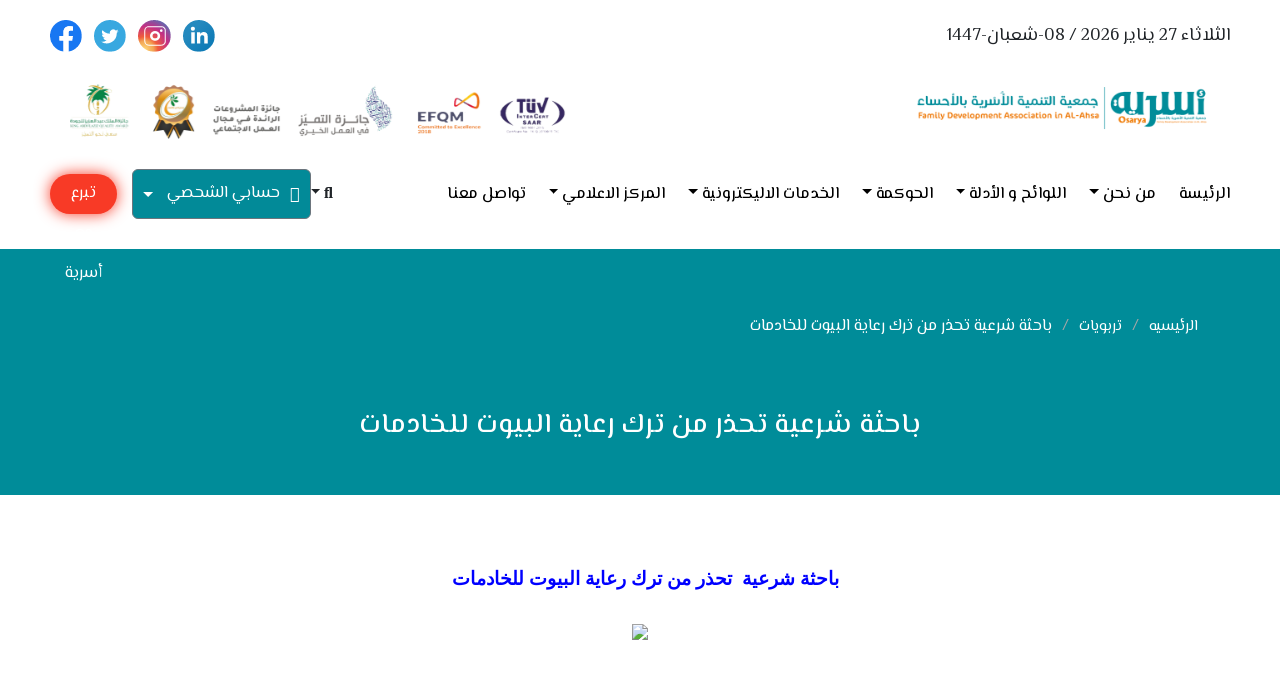

--- FILE ---
content_type: text/html; charset=UTF-8
request_url: https://www.osarya.com/%D8%A8%D8%A7%D8%AD%D8%AB%D8%A9-%D8%B4%D8%B1%D8%B9%D9%8A%D8%A9-%D8%AA%D8%AD%D8%B0%D8%B1-%D9%85%D9%86-%D8%AA%D8%B1%D9%83-%D8%B1%D8%B9%D8%A7%D9%8A%D8%A9-%D8%A7%D9%84%D8%A8%D9%8A%D9%88%D8%AA-%D9%84%D9%84/
body_size: 13537
content:


<!doctype html>
<html >
<head>
	<meta charset="UTF-8">
	<meta name="viewport" content="width=device-width, initial-scale=1">
	<link rel="profile" href="https://gmpg.org/xfn/11">
	 <link rel="shortcut icon" href="https://www.osarya.org.sa/wp-content/themes/osarya/assets/images/favicon.ico" type="image/x-icon">
  <link rel="stylesheet" href="https://www.osarya.org.sa/wp-content/themes/osarya/assets/css/bootstrap.rtl.min.css">
  <link rel="stylesheet" href="https://www.osarya.org.sa/wp-content/themes/osarya/assets/css/all.min.css">
  <link rel="stylesheet" href="https://www.osarya.org.sa/wp-content/themes/osarya/assets/css/animate.css">
  <link rel="stylesheet" href="https://www.osarya.org.sa/wp-content/themes/osarya/assets/css/nice-select.css">
  <link rel="stylesheet" href="https://cdnjs.cloudflare.com/ajax/libs/fancybox/3.5.7/jquery.fancybox.min.css">
  <link rel="stylesheet" href="https://www.osarya.org.sa/wp-content/themes/osarya/assets/css/slick.css">
  <link rel="stylesheet" href="https://www.osarya.org.sa/wp-content/themes/osarya/assets/css/slick-theme.css">
  <link rel="stylesheet" href="https://www.osarya.org.sa/wp-content/themes/osarya/assets/css/jquery.mCustomScrollbar.css">
  <!-- for menue in mobile -->
  <link rel="stylesheet" href="https://cdnjs.cloudflare.com/ajax/libs/jQuery.mmenu/9.3.0/mmenu.min.css"
    integrity="sha512-nNatP1G6CEh43irXY/GN4cDcLRX/R0jAYAV/ulFZcotSXcuIQE5Do4TuDOYNAD2SCIpmIbaYSllyjTysSCkpEw=="
    crossorigin="anonymous" referrerpolicy="no-referrer" />
  <link rel="stylesheet" href="https://www.osarya.org.sa/wp-content/themes/osarya/assets/css/style.css">
	 <link rel="stylesheet" href="https://www.osarya.org.sa/wp-content/themes/osarya/assets/css/custom-style.css">

	<link rel="stylesheet" href="https://www.osarya.org.sa/wp-content/themes/osarya/css/old-style.css">
	<link rel="stylesheet" href="https://www.osarya.org.sa/wp-content/themes/osarya/style.css">
  <link rel="stylesheet" href="https://www.osarya.org.sa/wp-content/themes/osarya/style-2.css">
 <style>
  .donate_osarya{background: #e32f1d; color: #fff; display: inline-block; height: 40px; line-height: 40px; padding: 0px 15px; margin-right: 15px; border-radius: 25px;}
  .donate_osarya:hover{color: #fff;}
 .donate_osarya { background-color: #e32f1d;  text-align: center; text-decoration: none; } @keyframes glowing { 0% { background-color: #e32f1d; box-shadow: 0 0 5px #e32f1d; } 50% { background-color: #f93a26; box-shadow: 0 0 15px #f93a26; } 100% { background-color: #fa4431; box-shadow: 0 0 5px #fa4431; } } .donate_osarya { animation: glowing 1300ms infinite; }
.show-file { background-color: #028a98; padding: 18px 14px; display: flex ; align-items: center; border-radius: 5px; border-right: 10px solid #f5862c; }


.show-file-new { background-color: #028a98; padding: 18px 14px; display: flex ; align-items: center; border-radius: 5px; border-right: 10px solid #f5862c; max-width: 200px; height: 70px; margin: 20px auto; color: #fff;justify-content: space-around; }
</style>
	<title>باحثة شرعية  تحذر من ترك رعاية البيوت للخادمات &#8211; جمعية التنمية الأسرية بالأحساء (أسرية)</title>
<meta name='robots' content='max-image-preview:large' />
	<style>img:is([sizes="auto" i], [sizes^="auto," i]) { contain-intrinsic-size: 3000px 1500px }</style>
	<link rel='dns-prefetch' href='//www.osarya.org.sa' />
<script type="text/javascript">
/* <![CDATA[ */
window._wpemojiSettings = {"baseUrl":"https:\/\/s.w.org\/images\/core\/emoji\/16.0.1\/72x72\/","ext":".png","svgUrl":"https:\/\/s.w.org\/images\/core\/emoji\/16.0.1\/svg\/","svgExt":".svg","source":{"concatemoji":"https:\/\/www.osarya.org.sa\/wp-includes\/js\/wp-emoji-release.min.js?ver=6.8.3"}};
/*! This file is auto-generated */
!function(s,n){var o,i,e;function c(e){try{var t={supportTests:e,timestamp:(new Date).valueOf()};sessionStorage.setItem(o,JSON.stringify(t))}catch(e){}}function p(e,t,n){e.clearRect(0,0,e.canvas.width,e.canvas.height),e.fillText(t,0,0);var t=new Uint32Array(e.getImageData(0,0,e.canvas.width,e.canvas.height).data),a=(e.clearRect(0,0,e.canvas.width,e.canvas.height),e.fillText(n,0,0),new Uint32Array(e.getImageData(0,0,e.canvas.width,e.canvas.height).data));return t.every(function(e,t){return e===a[t]})}function u(e,t){e.clearRect(0,0,e.canvas.width,e.canvas.height),e.fillText(t,0,0);for(var n=e.getImageData(16,16,1,1),a=0;a<n.data.length;a++)if(0!==n.data[a])return!1;return!0}function f(e,t,n,a){switch(t){case"flag":return n(e,"\ud83c\udff3\ufe0f\u200d\u26a7\ufe0f","\ud83c\udff3\ufe0f\u200b\u26a7\ufe0f")?!1:!n(e,"\ud83c\udde8\ud83c\uddf6","\ud83c\udde8\u200b\ud83c\uddf6")&&!n(e,"\ud83c\udff4\udb40\udc67\udb40\udc62\udb40\udc65\udb40\udc6e\udb40\udc67\udb40\udc7f","\ud83c\udff4\u200b\udb40\udc67\u200b\udb40\udc62\u200b\udb40\udc65\u200b\udb40\udc6e\u200b\udb40\udc67\u200b\udb40\udc7f");case"emoji":return!a(e,"\ud83e\udedf")}return!1}function g(e,t,n,a){var r="undefined"!=typeof WorkerGlobalScope&&self instanceof WorkerGlobalScope?new OffscreenCanvas(300,150):s.createElement("canvas"),o=r.getContext("2d",{willReadFrequently:!0}),i=(o.textBaseline="top",o.font="600 32px Arial",{});return e.forEach(function(e){i[e]=t(o,e,n,a)}),i}function t(e){var t=s.createElement("script");t.src=e,t.defer=!0,s.head.appendChild(t)}"undefined"!=typeof Promise&&(o="wpEmojiSettingsSupports",i=["flag","emoji"],n.supports={everything:!0,everythingExceptFlag:!0},e=new Promise(function(e){s.addEventListener("DOMContentLoaded",e,{once:!0})}),new Promise(function(t){var n=function(){try{var e=JSON.parse(sessionStorage.getItem(o));if("object"==typeof e&&"number"==typeof e.timestamp&&(new Date).valueOf()<e.timestamp+604800&&"object"==typeof e.supportTests)return e.supportTests}catch(e){}return null}();if(!n){if("undefined"!=typeof Worker&&"undefined"!=typeof OffscreenCanvas&&"undefined"!=typeof URL&&URL.createObjectURL&&"undefined"!=typeof Blob)try{var e="postMessage("+g.toString()+"("+[JSON.stringify(i),f.toString(),p.toString(),u.toString()].join(",")+"));",a=new Blob([e],{type:"text/javascript"}),r=new Worker(URL.createObjectURL(a),{name:"wpTestEmojiSupports"});return void(r.onmessage=function(e){c(n=e.data),r.terminate(),t(n)})}catch(e){}c(n=g(i,f,p,u))}t(n)}).then(function(e){for(var t in e)n.supports[t]=e[t],n.supports.everything=n.supports.everything&&n.supports[t],"flag"!==t&&(n.supports.everythingExceptFlag=n.supports.everythingExceptFlag&&n.supports[t]);n.supports.everythingExceptFlag=n.supports.everythingExceptFlag&&!n.supports.flag,n.DOMReady=!1,n.readyCallback=function(){n.DOMReady=!0}}).then(function(){return e}).then(function(){var e;n.supports.everything||(n.readyCallback(),(e=n.source||{}).concatemoji?t(e.concatemoji):e.wpemoji&&e.twemoji&&(t(e.twemoji),t(e.wpemoji)))}))}((window,document),window._wpemojiSettings);
/* ]]> */
</script>
<style id='wp-emoji-styles-inline-css' type='text/css'>

	img.wp-smiley, img.emoji {
		display: inline !important;
		border: none !important;
		box-shadow: none !important;
		height: 1em !important;
		width: 1em !important;
		margin: 0 0.07em !important;
		vertical-align: -0.1em !important;
		background: none !important;
		padding: 0 !important;
	}
</style>
<link rel='stylesheet' id='wp-block-library-rtl-css' href='https://www.osarya.org.sa/wp-includes/css/dist/block-library/style-rtl.min.css?ver=6.8.3' type='text/css' media='all' />
<style id='classic-theme-styles-inline-css' type='text/css'>
/*! This file is auto-generated */
.wp-block-button__link{color:#fff;background-color:#32373c;border-radius:9999px;box-shadow:none;text-decoration:none;padding:calc(.667em + 2px) calc(1.333em + 2px);font-size:1.125em}.wp-block-file__button{background:#32373c;color:#fff;text-decoration:none}
</style>
<link rel='stylesheet' id='gutenberg-pdfjs-css' href='https://www.osarya.org.sa/wp-content/plugins/pdfjs-viewer-shortcode/inc/../blocks/dist/style.css?ver=2.2.3' type='text/css' media='all' />
<style id='global-styles-inline-css' type='text/css'>
:root{--wp--preset--aspect-ratio--square: 1;--wp--preset--aspect-ratio--4-3: 4/3;--wp--preset--aspect-ratio--3-4: 3/4;--wp--preset--aspect-ratio--3-2: 3/2;--wp--preset--aspect-ratio--2-3: 2/3;--wp--preset--aspect-ratio--16-9: 16/9;--wp--preset--aspect-ratio--9-16: 9/16;--wp--preset--color--black: #000000;--wp--preset--color--cyan-bluish-gray: #abb8c3;--wp--preset--color--white: #ffffff;--wp--preset--color--pale-pink: #f78da7;--wp--preset--color--vivid-red: #cf2e2e;--wp--preset--color--luminous-vivid-orange: #ff6900;--wp--preset--color--luminous-vivid-amber: #fcb900;--wp--preset--color--light-green-cyan: #7bdcb5;--wp--preset--color--vivid-green-cyan: #00d084;--wp--preset--color--pale-cyan-blue: #8ed1fc;--wp--preset--color--vivid-cyan-blue: #0693e3;--wp--preset--color--vivid-purple: #9b51e0;--wp--preset--gradient--vivid-cyan-blue-to-vivid-purple: linear-gradient(135deg,rgba(6,147,227,1) 0%,rgb(155,81,224) 100%);--wp--preset--gradient--light-green-cyan-to-vivid-green-cyan: linear-gradient(135deg,rgb(122,220,180) 0%,rgb(0,208,130) 100%);--wp--preset--gradient--luminous-vivid-amber-to-luminous-vivid-orange: linear-gradient(135deg,rgba(252,185,0,1) 0%,rgba(255,105,0,1) 100%);--wp--preset--gradient--luminous-vivid-orange-to-vivid-red: linear-gradient(135deg,rgba(255,105,0,1) 0%,rgb(207,46,46) 100%);--wp--preset--gradient--very-light-gray-to-cyan-bluish-gray: linear-gradient(135deg,rgb(238,238,238) 0%,rgb(169,184,195) 100%);--wp--preset--gradient--cool-to-warm-spectrum: linear-gradient(135deg,rgb(74,234,220) 0%,rgb(151,120,209) 20%,rgb(207,42,186) 40%,rgb(238,44,130) 60%,rgb(251,105,98) 80%,rgb(254,248,76) 100%);--wp--preset--gradient--blush-light-purple: linear-gradient(135deg,rgb(255,206,236) 0%,rgb(152,150,240) 100%);--wp--preset--gradient--blush-bordeaux: linear-gradient(135deg,rgb(254,205,165) 0%,rgb(254,45,45) 50%,rgb(107,0,62) 100%);--wp--preset--gradient--luminous-dusk: linear-gradient(135deg,rgb(255,203,112) 0%,rgb(199,81,192) 50%,rgb(65,88,208) 100%);--wp--preset--gradient--pale-ocean: linear-gradient(135deg,rgb(255,245,203) 0%,rgb(182,227,212) 50%,rgb(51,167,181) 100%);--wp--preset--gradient--electric-grass: linear-gradient(135deg,rgb(202,248,128) 0%,rgb(113,206,126) 100%);--wp--preset--gradient--midnight: linear-gradient(135deg,rgb(2,3,129) 0%,rgb(40,116,252) 100%);--wp--preset--font-size--small: 13px;--wp--preset--font-size--medium: 20px;--wp--preset--font-size--large: 36px;--wp--preset--font-size--x-large: 42px;--wp--preset--spacing--20: 0.44rem;--wp--preset--spacing--30: 0.67rem;--wp--preset--spacing--40: 1rem;--wp--preset--spacing--50: 1.5rem;--wp--preset--spacing--60: 2.25rem;--wp--preset--spacing--70: 3.38rem;--wp--preset--spacing--80: 5.06rem;--wp--preset--shadow--natural: 6px 6px 9px rgba(0, 0, 0, 0.2);--wp--preset--shadow--deep: 12px 12px 50px rgba(0, 0, 0, 0.4);--wp--preset--shadow--sharp: 6px 6px 0px rgba(0, 0, 0, 0.2);--wp--preset--shadow--outlined: 6px 6px 0px -3px rgba(255, 255, 255, 1), 6px 6px rgba(0, 0, 0, 1);--wp--preset--shadow--crisp: 6px 6px 0px rgba(0, 0, 0, 1);}:where(.is-layout-flex){gap: 0.5em;}:where(.is-layout-grid){gap: 0.5em;}body .is-layout-flex{display: flex;}.is-layout-flex{flex-wrap: wrap;align-items: center;}.is-layout-flex > :is(*, div){margin: 0;}body .is-layout-grid{display: grid;}.is-layout-grid > :is(*, div){margin: 0;}:where(.wp-block-columns.is-layout-flex){gap: 2em;}:where(.wp-block-columns.is-layout-grid){gap: 2em;}:where(.wp-block-post-template.is-layout-flex){gap: 1.25em;}:where(.wp-block-post-template.is-layout-grid){gap: 1.25em;}.has-black-color{color: var(--wp--preset--color--black) !important;}.has-cyan-bluish-gray-color{color: var(--wp--preset--color--cyan-bluish-gray) !important;}.has-white-color{color: var(--wp--preset--color--white) !important;}.has-pale-pink-color{color: var(--wp--preset--color--pale-pink) !important;}.has-vivid-red-color{color: var(--wp--preset--color--vivid-red) !important;}.has-luminous-vivid-orange-color{color: var(--wp--preset--color--luminous-vivid-orange) !important;}.has-luminous-vivid-amber-color{color: var(--wp--preset--color--luminous-vivid-amber) !important;}.has-light-green-cyan-color{color: var(--wp--preset--color--light-green-cyan) !important;}.has-vivid-green-cyan-color{color: var(--wp--preset--color--vivid-green-cyan) !important;}.has-pale-cyan-blue-color{color: var(--wp--preset--color--pale-cyan-blue) !important;}.has-vivid-cyan-blue-color{color: var(--wp--preset--color--vivid-cyan-blue) !important;}.has-vivid-purple-color{color: var(--wp--preset--color--vivid-purple) !important;}.has-black-background-color{background-color: var(--wp--preset--color--black) !important;}.has-cyan-bluish-gray-background-color{background-color: var(--wp--preset--color--cyan-bluish-gray) !important;}.has-white-background-color{background-color: var(--wp--preset--color--white) !important;}.has-pale-pink-background-color{background-color: var(--wp--preset--color--pale-pink) !important;}.has-vivid-red-background-color{background-color: var(--wp--preset--color--vivid-red) !important;}.has-luminous-vivid-orange-background-color{background-color: var(--wp--preset--color--luminous-vivid-orange) !important;}.has-luminous-vivid-amber-background-color{background-color: var(--wp--preset--color--luminous-vivid-amber) !important;}.has-light-green-cyan-background-color{background-color: var(--wp--preset--color--light-green-cyan) !important;}.has-vivid-green-cyan-background-color{background-color: var(--wp--preset--color--vivid-green-cyan) !important;}.has-pale-cyan-blue-background-color{background-color: var(--wp--preset--color--pale-cyan-blue) !important;}.has-vivid-cyan-blue-background-color{background-color: var(--wp--preset--color--vivid-cyan-blue) !important;}.has-vivid-purple-background-color{background-color: var(--wp--preset--color--vivid-purple) !important;}.has-black-border-color{border-color: var(--wp--preset--color--black) !important;}.has-cyan-bluish-gray-border-color{border-color: var(--wp--preset--color--cyan-bluish-gray) !important;}.has-white-border-color{border-color: var(--wp--preset--color--white) !important;}.has-pale-pink-border-color{border-color: var(--wp--preset--color--pale-pink) !important;}.has-vivid-red-border-color{border-color: var(--wp--preset--color--vivid-red) !important;}.has-luminous-vivid-orange-border-color{border-color: var(--wp--preset--color--luminous-vivid-orange) !important;}.has-luminous-vivid-amber-border-color{border-color: var(--wp--preset--color--luminous-vivid-amber) !important;}.has-light-green-cyan-border-color{border-color: var(--wp--preset--color--light-green-cyan) !important;}.has-vivid-green-cyan-border-color{border-color: var(--wp--preset--color--vivid-green-cyan) !important;}.has-pale-cyan-blue-border-color{border-color: var(--wp--preset--color--pale-cyan-blue) !important;}.has-vivid-cyan-blue-border-color{border-color: var(--wp--preset--color--vivid-cyan-blue) !important;}.has-vivid-purple-border-color{border-color: var(--wp--preset--color--vivid-purple) !important;}.has-vivid-cyan-blue-to-vivid-purple-gradient-background{background: var(--wp--preset--gradient--vivid-cyan-blue-to-vivid-purple) !important;}.has-light-green-cyan-to-vivid-green-cyan-gradient-background{background: var(--wp--preset--gradient--light-green-cyan-to-vivid-green-cyan) !important;}.has-luminous-vivid-amber-to-luminous-vivid-orange-gradient-background{background: var(--wp--preset--gradient--luminous-vivid-amber-to-luminous-vivid-orange) !important;}.has-luminous-vivid-orange-to-vivid-red-gradient-background{background: var(--wp--preset--gradient--luminous-vivid-orange-to-vivid-red) !important;}.has-very-light-gray-to-cyan-bluish-gray-gradient-background{background: var(--wp--preset--gradient--very-light-gray-to-cyan-bluish-gray) !important;}.has-cool-to-warm-spectrum-gradient-background{background: var(--wp--preset--gradient--cool-to-warm-spectrum) !important;}.has-blush-light-purple-gradient-background{background: var(--wp--preset--gradient--blush-light-purple) !important;}.has-blush-bordeaux-gradient-background{background: var(--wp--preset--gradient--blush-bordeaux) !important;}.has-luminous-dusk-gradient-background{background: var(--wp--preset--gradient--luminous-dusk) !important;}.has-pale-ocean-gradient-background{background: var(--wp--preset--gradient--pale-ocean) !important;}.has-electric-grass-gradient-background{background: var(--wp--preset--gradient--electric-grass) !important;}.has-midnight-gradient-background{background: var(--wp--preset--gradient--midnight) !important;}.has-small-font-size{font-size: var(--wp--preset--font-size--small) !important;}.has-medium-font-size{font-size: var(--wp--preset--font-size--medium) !important;}.has-large-font-size{font-size: var(--wp--preset--font-size--large) !important;}.has-x-large-font-size{font-size: var(--wp--preset--font-size--x-large) !important;}
:where(.wp-block-post-template.is-layout-flex){gap: 1.25em;}:where(.wp-block-post-template.is-layout-grid){gap: 1.25em;}
:where(.wp-block-columns.is-layout-flex){gap: 2em;}:where(.wp-block-columns.is-layout-grid){gap: 2em;}
:root :where(.wp-block-pullquote){font-size: 1.5em;line-height: 1.6;}
</style>
<link rel='stylesheet' id='redux-extendify-styles-css' href='https://www.osarya.org.sa/wp-content/plugins/art4muslim_plugin/redux-framework/redux-core/assets/css/extendify-utilities.css?ver=4.4.14' type='text/css' media='all' />
<link rel='stylesheet' id='contact-form-7-css' href='https://www.osarya.org.sa/wp-content/plugins/contact-form-7/includes/css/styles.css?ver=6.1.3' type='text/css' media='all' />
<style id='contact-form-7-inline-css' type='text/css'>
.wpcf7 .wpcf7-recaptcha iframe {margin-bottom: 0;}.wpcf7 .wpcf7-recaptcha[data-align="center"] > div {margin: 0 auto;}.wpcf7 .wpcf7-recaptcha[data-align="right"] > div {margin: 0 0 0 auto;}
</style>
<link rel='stylesheet' id='contact-form-7-rtl-css' href='https://www.osarya.org.sa/wp-content/plugins/contact-form-7/includes/css/styles-rtl.css?ver=6.1.3' type='text/css' media='all' />
<link rel='stylesheet' id='wpa-css-css' href='https://www.osarya.org.sa/wp-content/plugins/honeypot/includes/css/wpa.css?ver=2.3.04' type='text/css' media='all' />
<link rel='stylesheet' id='osarya-style-css' href='https://www.osarya.org.sa/wp-content/themes/osarya/style.css?ver=6.8.3' type='text/css' media='all' />
<script type="text/javascript" src="https://www.osarya.org.sa/wp-includes/js/jquery/jquery.min.js?ver=3.7.1" id="jquery-core-js"></script>
<script type="text/javascript" src="https://www.osarya.org.sa/wp-includes/js/jquery/jquery-migrate.min.js?ver=3.4.1" id="jquery-migrate-js"></script>
<script type="text/javascript" id="subscription_script-js-extra">
/* <![CDATA[ */
var subscriptionAjax = {"ajaxurl":"https:\/\/www.osarya.org.sa\/wp-admin\/admin-ajax.php"};
/* ]]> */
</script>
<script type="text/javascript" src="https://www.osarya.org.sa/wp-content/themes/osarya/js/custom-ajax-new.js?ver=6.8.3" id="subscription_script-js"></script>
<link rel="https://api.w.org/" href="https://www.osarya.org.sa/wp-json/" /><link rel="alternate" title="JSON" type="application/json" href="https://www.osarya.org.sa/wp-json/wp/v2/posts/1992" /><link rel="EditURI" type="application/rsd+xml" title="RSD" href="https://www.osarya.org.sa/xmlrpc.php?rsd" />
<link rel="stylesheet" href="https://www.osarya.org.sa/wp-content/themes/osarya/rtl.css" type="text/css" media="screen" /><meta name="generator" content="WordPress 6.8.3" />
<link rel="canonical" href="https://www.osarya.org.sa/%d8%a8%d8%a7%d8%ad%d8%ab%d8%a9-%d8%b4%d8%b1%d8%b9%d9%8a%d8%a9-%d8%aa%d8%ad%d8%b0%d8%b1-%d9%85%d9%86-%d8%aa%d8%b1%d9%83-%d8%b1%d8%b9%d8%a7%d9%8a%d8%a9-%d8%a7%d9%84%d8%a8%d9%8a%d9%88%d8%aa-%d9%84%d9%84/" />
<link rel='shortlink' href='https://www.osarya.org.sa/?p=1992' />
<link rel="alternate" title="oEmbed (JSON)" type="application/json+oembed" href="https://www.osarya.org.sa/wp-json/oembed/1.0/embed?url=https%3A%2F%2Fwww.osarya.org.sa%2F%25d8%25a8%25d8%25a7%25d8%25ad%25d8%25ab%25d8%25a9-%25d8%25b4%25d8%25b1%25d8%25b9%25d9%258a%25d8%25a9-%25d8%25aa%25d8%25ad%25d8%25b0%25d8%25b1-%25d9%2585%25d9%2586-%25d8%25aa%25d8%25b1%25d9%2583-%25d8%25b1%25d8%25b9%25d8%25a7%25d9%258a%25d8%25a9-%25d8%25a7%25d9%2584%25d8%25a8%25d9%258a%25d9%2588%25d8%25aa-%25d9%2584%25d9%2584%2F" />
<link rel="alternate" title="oEmbed (XML)" type="text/xml+oembed" href="https://www.osarya.org.sa/wp-json/oembed/1.0/embed?url=https%3A%2F%2Fwww.osarya.org.sa%2F%25d8%25a8%25d8%25a7%25d8%25ad%25d8%25ab%25d8%25a9-%25d8%25b4%25d8%25b1%25d8%25b9%25d9%258a%25d8%25a9-%25d8%25aa%25d8%25ad%25d8%25b0%25d8%25b1-%25d9%2585%25d9%2586-%25d8%25aa%25d8%25b1%25d9%2583-%25d8%25b1%25d8%25b9%25d8%25a7%25d9%258a%25d8%25a9-%25d8%25a7%25d9%2584%25d8%25a8%25d9%258a%25d9%2588%25d8%25aa-%25d9%2584%25d9%2584%2F&#038;format=xml" />
<meta name="generator" content="Redux 4.4.14" /><link rel="pingback" href="https://www.osarya.org.sa/xmlrpc.php"><link rel="icon" href="https://www.osarya.org.sa/wp-content/uploads/2022/10/cropped-OSARYA-LOGO-32x32.jpg" sizes="32x32" />
<link rel="icon" href="https://www.osarya.org.sa/wp-content/uploads/2022/10/cropped-OSARYA-LOGO-192x192.jpg" sizes="192x192" />
<link rel="apple-touch-icon" href="https://www.osarya.org.sa/wp-content/uploads/2022/10/cropped-OSARYA-LOGO-180x180.jpg" />
<meta name="msapplication-TileImage" content="https://www.osarya.org.sa/wp-content/uploads/2022/10/cropped-OSARYA-LOGO-270x270.jpg" />
</head>
<body>
	<div class="splashscreen">
    <div class="loading">
      <div></div>
      <div></div>
      <div></div>
    </div>
  </div>

  <!-- mobile menu -->
  <nav id="menu">
		<ul id="menu-%d8%a7%d9%84%d8%a7%d8%b3%d8%a7%d8%b3%d9%8a%d9%87" class=""><li id="menu-item-55" class="menu-item menu-item-type-post_type menu-item-object-page menu-item-home menu-item-55"><a href="https://www.osarya.org.sa/">الرئيسة</a></li>
<li id="menu-item-5624" class="menu-item menu-item-type-post_type menu-item-object-post menu-item-has-children menu-item-5624"><a href="https://www.osarya.org.sa/%d9%82%d8%b5%d8%aa%d9%86%d8%a7/">من نحن</a>
<ul class="sub-menu">
	<li id="menu-item-5627" class="menu-item menu-item-type-post_type menu-item-object-post menu-item-5627"><a href="https://www.osarya.org.sa/%d9%82%d8%b5%d8%aa%d9%86%d8%a7/">قصتنا</a></li>
	<li id="menu-item-11576" class="menu-item menu-item-type-post_type menu-item-object-page menu-item-11576"><a href="https://www.osarya.org.sa/%d8%a7%d9%84%d8%a5%d8%b7%d8%a7%d8%b1-%d8%a7%d9%84%d8%a7%d8%b3%d8%aa%d8%b1%d8%a7%d8%aa%d9%8a%d8%ac%d9%8a/">الإطار الاستراتيجي</a></li>
	<li id="menu-item-12531" class="menu-item menu-item-type-post_type menu-item-object-page menu-item-12531"><a href="https://www.osarya.org.sa/%d8%a7%d9%84%d8%ae%d8%b7%d8%a9-%d8%a7%d9%84%d8%aa%d8%b4%d8%ba%d9%8a%d9%84%d9%8a%d8%a9-2025/">الخطة التشغيلية 2025</a></li>
	<li id="menu-item-8042" class="menu-item menu-item-type-custom menu-item-object-custom menu-item-8042"><a href="##">مجلس الإدارة</a></li>
	<li id="menu-item-8037" class="menu-item menu-item-type-custom menu-item-object-custom menu-item-8037"><a href="##">الجمعية العمومية</a></li>
	<li id="menu-item-11575" class="menu-item menu-item-type-post_type menu-item-object-page menu-item-11575"><a href="https://www.osarya.org.sa/%d9%81%d8%b1%d9%8a%d9%82-%d8%b9%d9%85%d9%84-%d8%a3%d8%b3%d8%b1%d9%8a%d8%a9/">فريق عمل أسرية</a></li>
	<li id="menu-item-8021" class="menu-item menu-item-type-post_type menu-item-object-page menu-item-8021"><a href="https://www.osarya.org.sa/%d8%a7%d9%84%d9%85%d8%b1%d8%a7%d9%83%d8%b2-%d9%88%d8%a7%d9%84%d9%81%d8%b1%d9%88%d8%b9/">المراكز والفروع</a></li>
	<li id="menu-item-12088" class="menu-item menu-item-type-post_type menu-item-object-page menu-item-12088"><a href="https://www.osarya.org.sa/%d8%a7%d9%84%d9%82%d8%a7%d8%b1%d8%a7%d8%aa-%d9%88%d8%a7%d9%84%d8%a3%d9%88%d9%82%d8%a7%d9%81/">العقارات والأوقاف</a></li>
</ul>
</li>
<li id="menu-item-11673" class="menu-item menu-item-type-post_type menu-item-object-page menu-item-has-children menu-item-11673"><a href="https://www.osarya.org.sa/%d8%a7%d9%84%d9%84%d9%88%d8%a7%d8%a6%d8%ad-%d9%88-%d8%a7%d9%84%d8%a3%d8%af%d9%84%d8%a9/">اللوائح و الأدلة</a>
<ul class="sub-menu">
	<li id="menu-item-11674" class="menu-item menu-item-type-post_type menu-item-object-page menu-item-11674"><a href="https://www.osarya.org.sa/%d8%a7%d9%84%d9%84%d9%88%d8%a7%d8%a6%d8%ad-%d9%88-%d8%a7%d9%84%d8%a3%d8%af%d9%84%d8%a9/">الأدلة والسياسات</a></li>
	<li id="menu-item-11687" class="menu-item menu-item-type-post_type menu-item-object-page menu-item-11687"><a href="https://www.osarya.org.sa/%d8%a7%d9%84%d8%b3%d9%8a%d8%a7%d8%b3%d8%a7%d8%aa-%d9%88%d8%a7%d9%84%d8%a5%d8%ac%d8%b1%d8%a7%d8%a1%d8%a7%d8%aa/">أدلة الحوكمة</a></li>
</ul>
</li>
<li id="menu-item-11669" class="menu-item menu-item-type-post_type menu-item-object-page menu-item-has-children menu-item-11669"><a href="https://www.osarya.org.sa/%d8%aa%d9%82%d8%b1%d9%8a%d8%b1-%d8%a7%d9%84%d8%ad%d9%88%d9%83%d9%85%d8%a9/">الحوكمة</a>
<ul class="sub-menu">
	<li id="menu-item-11670" class="menu-item menu-item-type-post_type menu-item-object-page menu-item-11670"><a href="https://www.osarya.org.sa/%d8%aa%d9%82%d8%b1%d9%8a%d8%b1-%d8%a7%d9%84%d8%ad%d9%88%d9%83%d9%85%d8%a9/">تقرير الحوكمة</a></li>
	<li id="menu-item-11605" class="menu-item menu-item-type-post_type menu-item-object-page menu-item-11605"><a href="https://www.osarya.org.sa/%d8%a7%d9%84%d8%aa%d9%82%d8%a7%d8%b1%d9%8a%d8%b1-%d8%a7%d9%84%d9%85%d8%a7%d9%84%d9%8a%d8%a9-%d8%a7%d9%84%d8%ae%d8%aa%d8%a7%d9%85%d9%8a%d8%a9/">التقارير المالية الختامية</a></li>
	<li id="menu-item-11969" class="menu-item menu-item-type-post_type menu-item-object-page menu-item-11969"><a href="https://www.osarya.org.sa/%d8%a7%d9%82%d8%b1%d8%a7%d8%b1-%d8%a7%d9%84%d8%a7%d9%81%d8%b5%d8%a7%d8%ad/">اقرار الافصاح التجاري</a></li>
	<li id="menu-item-12099" class="menu-item menu-item-type-post_type menu-item-object-page menu-item-12099"><a href="https://www.osarya.org.sa/%d8%a7%d9%82%d8%b1%d8%a7%d8%b1-%d8%b9%d8%af%d9%85-%d8%b9%d9%85%d9%84-%d8%a3%d9%8a-%d8%b9%d8%b6%d9%88-2/">اقرار عدم عمل أي عضو</a></li>
</ul>
</li>
<li id="menu-item-8054" class="menu-item menu-item-type-custom menu-item-object-custom menu-item-has-children menu-item-8054"><a href="##">الخدمات الاليكترونية</a>
<ul class="sub-menu">
	<li id="menu-item-10217" class="menu-item menu-item-type-custom menu-item-object-custom menu-item-10217"><a href="https://store.osarya.org.sa">المتجر الإليكتروني</a></li>
	<li id="menu-item-12483" class="menu-item menu-item-type-custom menu-item-object-custom menu-item-12483"><a href="https://istisharat.osarya.org.sa/account/login">نظام الهاتف الأستشاري</a></li>
	<li id="menu-item-8055" class="menu-item menu-item-type-custom menu-item-object-custom menu-item-8055"><a href="http://www.almostshar.com">منصة المستشار الاليكتروني</a></li>
	<li id="menu-item-8570" class="menu-item menu-item-type-post_type menu-item-object-page menu-item-8570"><a href="https://www.osarya.org.sa/%d8%b7%d9%84%d8%a8-%d8%a5%d8%b3%d8%aa%d8%b4%d8%a7%d8%b1%d8%a9/">طلب استشارة عن بُعد</a></li>
	<li id="menu-item-8057" class="menu-item menu-item-type-custom menu-item-object-custom menu-item-8057"><a href="https://outlook.office.com/mail/inbox">البريد الاليكتروني</a></li>
	<li id="menu-item-8058" class="menu-item menu-item-type-custom menu-item-object-custom menu-item-8058"><a href="https://rassed.osarya.org.sa/Account/Login?ReturnUrl=%2FRoles%2FDefault">نظام راصد</a></li>
	<li id="menu-item-8059" class="menu-item menu-item-type-custom menu-item-object-custom menu-item-8059"><a href="https://ingaz.osarya.org.sa/Account/Login?ReturnUrl=%2FCore">نظام إنجاز</a></li>
	<li id="menu-item-10163" class="menu-item menu-item-type-post_type menu-item-object-page menu-item-10163"><a href="https://www.osarya.org.sa/%d8%a7%d9%84%d9%85%d9%82%d8%a8%d9%84%d9%8a%d9%86-%d8%b9%d9%84%d9%89-%d8%a7%d9%84%d8%b2%d9%88%d8%a7%d8%ac/">برنامج المقبلين على الزواج</a></li>
	<li id="menu-item-11455" class="menu-item menu-item-type-post_type menu-item-object-page menu-item-11455"><a href="https://www.osarya.org.sa/%d8%b7%d9%84%d8%a8-%d8%ad%d8%ac%d8%b2-%d8%ac%d9%84%d8%b3%d8%a9-%d8%b5%d9%84%d8%ad/">طلب حجز جلسة صلح</a></li>
	<li id="menu-item-11456" class="menu-item menu-item-type-post_type menu-item-object-page menu-item-11456"><a href="https://www.osarya.org.sa/%d9%82%d9%8a%d9%85-%d8%ae%d8%af%d9%85%d8%a7%d8%aa%d9%86%d8%a7/">قياس رضا المستفيد</a></li>
	<li id="menu-item-12085" class="menu-item menu-item-type-post_type menu-item-object-page menu-item-12085"><a href="https://www.osarya.org.sa/%d8%a7%d9%84%d8%aa%d8%ba%d8%b0%d9%8a%d8%a9-%d8%a7%d9%84%d8%b1%d8%a7%d8%ac%d8%b9%d8%a9/">التغذية الراجعة</a></li>
</ul>
</li>
<li id="menu-item-11681" class="menu-item menu-item-type-taxonomy menu-item-object-category menu-item-has-children menu-item-11681"><a href="https://www.osarya.org.sa/category/%d8%a3%d8%b1%d8%b4%d9%8a%d9%81-%d8%a7%d9%84%d8%a3%d8%ae%d8%a8%d8%a7%d8%b1/%d8%a7%d8%ae%d8%a8%d8%a7%d8%b1-%d8%b9%d8%a7%d9%85%d8%a9/">المركز الاعلامي</a>
<ul class="sub-menu">
	<li id="menu-item-11442" class="menu-item menu-item-type-taxonomy menu-item-object-category menu-item-11442"><a href="https://www.osarya.org.sa/category/%d8%a3%d8%b1%d8%b4%d9%8a%d9%81-%d8%a7%d9%84%d8%a3%d8%ae%d8%a8%d8%a7%d8%b1/">الأخبار</a></li>
	<li id="menu-item-11443" class="menu-item menu-item-type-taxonomy menu-item-object-category menu-item-11443"><a href="https://www.osarya.org.sa/category/%d8%a5%d9%86%d8%ac%d8%a7%d8%b2%d8%a7%d8%aa%d9%86%d8%a7/">التقرير السنوي</a></li>
	<li id="menu-item-11444" class="menu-item menu-item-type-taxonomy menu-item-object-category menu-item-11444"><a href="https://www.osarya.org.sa/category/%d8%a5%d8%b5%d8%af%d8%a7%d8%b1%d8%a7%d8%aa%d9%86%d8%a7/">المطبوعات</a></li>
	<li id="menu-item-11445" class="menu-item menu-item-type-taxonomy menu-item-object-category menu-item-11445"><a href="https://www.osarya.org.sa/category/%d8%a7%d9%84%d9%85%d9%83%d8%aa%d8%a8%d8%a9-%d8%a7%d9%84%d9%85%d8%b1%d8%a6%d9%8a%d8%a9-%d9%88%d8%a7%d9%84%d9%85%d8%b3%d9%85%d9%88%d8%b9%d8%a9/">مكتبة أسرية المصورة</a></li>
	<li id="menu-item-11878" class="menu-item menu-item-type-post_type_archive menu-item-object-videos menu-item-11878"><a href="https://www.osarya.org.sa/videos/">مكتبة الفيديو</a></li>
</ul>
</li>
<li id="menu-item-11448" class="menu-item menu-item-type-post_type menu-item-object-page menu-item-11448"><a href="https://www.osarya.org.sa/%d8%aa%d9%88%d8%a7%d8%b5%d9%84-%d9%85%d8%b9%d9%86%d8%a7/">تواصل معنا</a></li>
</ul>   
  </nav>

  <div class="top_header">
    <div class="container-fluid pd-50">
      <div class="row align-items-center">
        <div class="col-sm-12 col-md-6 col-lg-6">
          <div class="site_date">
            <span>
							الثلاثاء 27 يناير 2026 / 08-شعبان-1447						</span>
          </div>
        </div>
        <div class="col-sm-12 col-md-6 col-lg-6">
          <div class="social">
            <ul class="list-unstyled d-flex align-items-center justify-content-end">
              <li><a href="#"><img src="https://www.osarya.org.sa/wp-content/themes/osarya/assets/images/linkedi.svg" alt=""></a></li>
              <li><a href="#"><img src="https://www.osarya.org.sa/wp-content/themes/osarya/assets/images/insta.svg" alt=""></a></li>
              <li><a href="https://twitter.com/Osaryah"><img src="https://www.osarya.org.sa/wp-content/themes/osarya/assets/images/twitter.svg" alt=""></a></li>
              <li><a href="#"><img src="https://www.osarya.org.sa/wp-content/themes/osarya/assets/images/facebook.svg" alt=""></a></li>
            </ul>
          </div>
        </div>
      </div>
    </div>
  </div>

  <div class="middle_logo">
    <div class="container-fluid pd-50">
      <img src="https://www.osarya.org.sa/wp-content/themes/osarya/assets/images/middlelogo.svg" class="w-100" alt="">
    </div>
  </div>

  <div id="navbarNav" class="custom_navbar">
    <div class="container-fluid pd-50">
      <div class="row align-items-center">
        <div class="col-sm-12 col-md-9 col-lg-9">
					<ul id="menu-%d8%a7%d9%84%d8%a7%d8%b3%d8%a7%d8%b3%d9%8a%d9%87-1" class="lista list-unstyled d-flex align-items-center"><li  class="menu-item menu-item-type-post_type menu-item-object-page menu-item-home menu-item-55 nav-item"><a title="الرئيسة" href="https://www.osarya.org.sa/" class="nav-link">الرئيسة</a></li>
<li  class="menu-item menu-item-type-post_type menu-item-object-post menu-item-has-children dropdown menu-item-5624 nav-item"><a title="من نحن" href="#" data-toggle="dropdown" aria-haspopup="true" aria-expanded="false" class="dropdown-toggle nav-link" id="menu-item-dropdown-5624">من نحن</a>
<ul class="dropdown-menu" aria-labelledby="menu-item-dropdown-5624" role="menu">
	<li  class="menu-item menu-item-type-post_type menu-item-object-post menu-item-5627 nav-item"><a title="قصتنا" href="https://www.osarya.org.sa/%d9%82%d8%b5%d8%aa%d9%86%d8%a7/" class="dropdown-item">قصتنا</a></li>
	<li  class="menu-item menu-item-type-post_type menu-item-object-page menu-item-11576 nav-item"><a title="الإطار الاستراتيجي" href="https://www.osarya.org.sa/%d8%a7%d9%84%d8%a5%d8%b7%d8%a7%d8%b1-%d8%a7%d9%84%d8%a7%d8%b3%d8%aa%d8%b1%d8%a7%d8%aa%d9%8a%d8%ac%d9%8a/" class="dropdown-item">الإطار الاستراتيجي</a></li>
	<li  class="menu-item menu-item-type-post_type menu-item-object-page menu-item-12531 nav-item"><a title="الخطة التشغيلية 2025" href="https://www.osarya.org.sa/%d8%a7%d9%84%d8%ae%d8%b7%d8%a9-%d8%a7%d9%84%d8%aa%d8%b4%d8%ba%d9%8a%d9%84%d9%8a%d8%a9-2025/" class="dropdown-item">الخطة التشغيلية 2025</a></li>
	<li  class="menu-item menu-item-type-custom menu-item-object-custom menu-item-has-children dropdown menu-item-8042 nav-item"><a title="مجلس الإدارة" href="##" class="dropdown-item">مجلس الإدارة</a>
	<ul class="dropdown-menu" aria-labelledby="menu-item-dropdown-5624" role="menu">
		<li  id="menu-item-11565" class="menu-item menu-item-type-post_type menu-item-object-page menu-item-11565 nav-item"><a title="أعضاء المجلس" href="https://www.osarya.org.sa/%d9%85%d8%ac%d9%84%d8%b3-%d8%a5%d8%af%d8%a7%d8%b1%d8%a9-%d8%a7%d9%84%d8%ac%d9%85%d8%b9%d9%8a%d8%a9/" class="dropdown-item">أعضاء المجلس</a></li>
		<li  id="menu-item-8044" class="menu-item menu-item-type-post_type menu-item-object-page menu-item-8044 nav-item"><a title="اجتماعات المجلس" href="https://www.osarya.org.sa/%d8%a7%d8%ac%d8%aa%d9%85%d8%a7%d8%b9%d8%a7%d8%aa-%d8%a7%d9%84%d9%85%d8%ac%d9%84%d8%b3/" class="dropdown-item">اجتماعات المجلس</a></li>
		<li  id="menu-item-12079" class="menu-item menu-item-type-post_type menu-item-object-page menu-item-12079 nav-item"><a title="اللجان" href="https://www.osarya.org.sa/%d8%a7%d9%84%d9%84%d8%ac%d8%a7%d9%86/" class="dropdown-item">اللجان</a></li>
	</ul>
</li>
	<li  class="menu-item menu-item-type-custom menu-item-object-custom menu-item-has-children dropdown menu-item-8037 nav-item"><a title="الجمعية العمومية" href="##" class="dropdown-item">الجمعية العمومية</a>
	<ul class="dropdown-menu" aria-labelledby="menu-item-dropdown-5624" role="menu">
		<li  id="menu-item-8038" class="menu-item menu-item-type-post_type menu-item-object-page menu-item-8038 nav-item"><a title="أعضاء الجمعية العمومية" href="https://www.osarya.org.sa/%d8%a3%d8%b9%d8%b6%d8%a7%d8%a1-%d8%a7%d9%84%d8%ac%d9%85%d8%b9%d9%8a%d8%a9-%d8%a7%d9%84%d8%b9%d9%85%d9%88%d9%85%d9%8a%d8%a9/" class="dropdown-item">أعضاء الجمعية العمومية</a></li>
		<li  id="menu-item-11496" class="menu-item menu-item-type-post_type menu-item-object-page menu-item-11496 nav-item"><a title="طلب الانتساب" href="https://www.osarya.org.sa/%d8%b7%d9%84%d8%a8-%d8%a7%d9%84%d8%a7%d9%86%d8%aa%d8%b3%d8%a7%d8%a8/" class="dropdown-item">طلب الانتساب</a></li>
		<li  id="menu-item-8040" class="menu-item menu-item-type-post_type menu-item-object-page menu-item-8040 nav-item"><a title="محاضر الاجتماع" href="https://www.osarya.org.sa/%d9%85%d8%ad%d8%a7%d8%b6%d8%b1-%d8%a7%d9%84%d8%a7%d8%ac%d8%aa%d9%85%d8%a7%d8%b9/" class="dropdown-item">محاضر الاجتماع</a></li>
	</ul>
</li>
	<li  class="menu-item menu-item-type-post_type menu-item-object-page menu-item-11575 nav-item"><a title="فريق عمل أسرية" href="https://www.osarya.org.sa/%d9%81%d8%b1%d9%8a%d9%82-%d8%b9%d9%85%d9%84-%d8%a3%d8%b3%d8%b1%d9%8a%d8%a9/" class="dropdown-item">فريق عمل أسرية</a></li>
	<li  class="menu-item menu-item-type-post_type menu-item-object-page menu-item-8021 nav-item"><a title="المراكز والفروع" href="https://www.osarya.org.sa/%d8%a7%d9%84%d9%85%d8%b1%d8%a7%d9%83%d8%b2-%d9%88%d8%a7%d9%84%d9%81%d8%b1%d9%88%d8%b9/" class="dropdown-item">المراكز والفروع</a></li>
	<li  class="menu-item menu-item-type-post_type menu-item-object-page menu-item-12088 nav-item"><a title="العقارات والأوقاف" href="https://www.osarya.org.sa/%d8%a7%d9%84%d9%82%d8%a7%d8%b1%d8%a7%d8%aa-%d9%88%d8%a7%d9%84%d8%a3%d9%88%d9%82%d8%a7%d9%81/" class="dropdown-item">العقارات والأوقاف</a></li>
</ul>
</li>
<li  class="menu-item menu-item-type-post_type menu-item-object-page menu-item-has-children dropdown menu-item-11673 nav-item"><a title="اللوائح و الأدلة" href="#" data-toggle="dropdown" aria-haspopup="true" aria-expanded="false" class="dropdown-toggle nav-link" id="menu-item-dropdown-11673">اللوائح و الأدلة</a>
<ul class="dropdown-menu" aria-labelledby="menu-item-dropdown-11673" role="menu">
	<li  class="menu-item menu-item-type-post_type menu-item-object-page menu-item-11674 nav-item"><a title="الأدلة والسياسات" href="https://www.osarya.org.sa/%d8%a7%d9%84%d9%84%d9%88%d8%a7%d8%a6%d8%ad-%d9%88-%d8%a7%d9%84%d8%a3%d8%af%d9%84%d8%a9/" class="dropdown-item">الأدلة والسياسات</a></li>
	<li  class="menu-item menu-item-type-post_type menu-item-object-page menu-item-11687 nav-item"><a title="أدلة الحوكمة" href="https://www.osarya.org.sa/%d8%a7%d9%84%d8%b3%d9%8a%d8%a7%d8%b3%d8%a7%d8%aa-%d9%88%d8%a7%d9%84%d8%a5%d8%ac%d8%b1%d8%a7%d8%a1%d8%a7%d8%aa/" class="dropdown-item">أدلة الحوكمة</a></li>
</ul>
</li>
<li  class="menu-item menu-item-type-post_type menu-item-object-page menu-item-has-children dropdown menu-item-11669 nav-item"><a title="الحوكمة" href="#" data-toggle="dropdown" aria-haspopup="true" aria-expanded="false" class="dropdown-toggle nav-link" id="menu-item-dropdown-11669">الحوكمة</a>
<ul class="dropdown-menu" aria-labelledby="menu-item-dropdown-11669" role="menu">
	<li  class="menu-item menu-item-type-post_type menu-item-object-page menu-item-11670 nav-item"><a title="تقرير الحوكمة" href="https://www.osarya.org.sa/%d8%aa%d9%82%d8%b1%d9%8a%d8%b1-%d8%a7%d9%84%d8%ad%d9%88%d9%83%d9%85%d8%a9/" class="dropdown-item">تقرير الحوكمة</a></li>
	<li  class="menu-item menu-item-type-post_type menu-item-object-page menu-item-11605 nav-item"><a title="التقارير المالية الختامية" href="https://www.osarya.org.sa/%d8%a7%d9%84%d8%aa%d9%82%d8%a7%d8%b1%d9%8a%d8%b1-%d8%a7%d9%84%d9%85%d8%a7%d9%84%d9%8a%d8%a9-%d8%a7%d9%84%d8%ae%d8%aa%d8%a7%d9%85%d9%8a%d8%a9/" class="dropdown-item">التقارير المالية الختامية</a></li>
	<li  class="menu-item menu-item-type-post_type menu-item-object-page menu-item-11969 nav-item"><a title="اقرار الافصاح التجاري" href="https://www.osarya.org.sa/%d8%a7%d9%82%d8%b1%d8%a7%d8%b1-%d8%a7%d9%84%d8%a7%d9%81%d8%b5%d8%a7%d8%ad/" class="dropdown-item">اقرار الافصاح التجاري</a></li>
	<li  class="menu-item menu-item-type-post_type menu-item-object-page menu-item-12099 nav-item"><a title="اقرار عدم عمل أي عضو" href="https://www.osarya.org.sa/%d8%a7%d9%82%d8%b1%d8%a7%d8%b1-%d8%b9%d8%af%d9%85-%d8%b9%d9%85%d9%84-%d8%a3%d9%8a-%d8%b9%d8%b6%d9%88-2/" class="dropdown-item">اقرار عدم عمل أي عضو</a></li>
</ul>
</li>
<li  class="menu-item menu-item-type-custom menu-item-object-custom menu-item-has-children dropdown menu-item-8054 nav-item"><a title="الخدمات الاليكترونية" href="#" data-toggle="dropdown" aria-haspopup="true" aria-expanded="false" class="dropdown-toggle nav-link" id="menu-item-dropdown-8054">الخدمات الاليكترونية</a>
<ul class="dropdown-menu" aria-labelledby="menu-item-dropdown-8054" role="menu">
	<li  class="menu-item menu-item-type-custom menu-item-object-custom menu-item-10217 nav-item"><a title="المتجر الإليكتروني" href="https://store.osarya.org.sa" class="dropdown-item">المتجر الإليكتروني</a></li>
	<li  class="menu-item menu-item-type-custom menu-item-object-custom menu-item-12483 nav-item"><a title="نظام الهاتف الأستشاري" href="https://istisharat.osarya.org.sa/account/login" class="dropdown-item">نظام الهاتف الأستشاري</a></li>
	<li  class="menu-item menu-item-type-custom menu-item-object-custom menu-item-8055 nav-item"><a title="منصة المستشار الاليكتروني" href="http://www.almostshar.com" class="dropdown-item">منصة المستشار الاليكتروني</a></li>
	<li  class="menu-item menu-item-type-post_type menu-item-object-page menu-item-8570 nav-item"><a title="طلب استشارة عن بُعد" href="https://www.osarya.org.sa/%d8%b7%d9%84%d8%a8-%d8%a5%d8%b3%d8%aa%d8%b4%d8%a7%d8%b1%d8%a9/" class="dropdown-item">طلب استشارة عن بُعد</a></li>
	<li  class="menu-item menu-item-type-custom menu-item-object-custom menu-item-8057 nav-item"><a title="البريد الاليكتروني" href="https://outlook.office.com/mail/inbox" class="dropdown-item">البريد الاليكتروني</a></li>
	<li  class="menu-item menu-item-type-custom menu-item-object-custom menu-item-8058 nav-item"><a title="نظام راصد" href="https://rassed.osarya.org.sa/Account/Login?ReturnUrl=%2FRoles%2FDefault" class="dropdown-item">نظام راصد</a></li>
	<li  class="menu-item menu-item-type-custom menu-item-object-custom menu-item-8059 nav-item"><a title="نظام إنجاز" href="https://ingaz.osarya.org.sa/Account/Login?ReturnUrl=%2FCore" class="dropdown-item">نظام إنجاز</a></li>
	<li  class="menu-item menu-item-type-post_type menu-item-object-page menu-item-10163 nav-item"><a title="برنامج المقبلين على الزواج" href="https://www.osarya.org.sa/%d8%a7%d9%84%d9%85%d9%82%d8%a8%d9%84%d9%8a%d9%86-%d8%b9%d9%84%d9%89-%d8%a7%d9%84%d8%b2%d9%88%d8%a7%d8%ac/" class="dropdown-item">برنامج المقبلين على الزواج</a></li>
	<li  class="menu-item menu-item-type-post_type menu-item-object-page menu-item-11455 nav-item"><a title="طلب حجز جلسة صلح" href="https://www.osarya.org.sa/%d8%b7%d9%84%d8%a8-%d8%ad%d8%ac%d8%b2-%d8%ac%d9%84%d8%b3%d8%a9-%d8%b5%d9%84%d8%ad/" class="dropdown-item">طلب حجز جلسة صلح</a></li>
	<li  class="menu-item menu-item-type-post_type menu-item-object-page menu-item-11456 nav-item"><a title="قياس رضا المستفيد" href="https://www.osarya.org.sa/%d9%82%d9%8a%d9%85-%d8%ae%d8%af%d9%85%d8%a7%d8%aa%d9%86%d8%a7/" class="dropdown-item">قياس رضا المستفيد</a></li>
	<li  class="menu-item menu-item-type-post_type menu-item-object-page menu-item-12085 nav-item"><a title="التغذية الراجعة" href="https://www.osarya.org.sa/%d8%a7%d9%84%d8%aa%d8%ba%d8%b0%d9%8a%d8%a9-%d8%a7%d9%84%d8%b1%d8%a7%d8%ac%d8%b9%d8%a9/" class="dropdown-item">التغذية الراجعة</a></li>
</ul>
</li>
<li  class="menu-item menu-item-type-taxonomy menu-item-object-category menu-item-has-children dropdown menu-item-11681 nav-item"><a title="المركز الاعلامي" href="#" data-toggle="dropdown" aria-haspopup="true" aria-expanded="false" class="dropdown-toggle nav-link" id="menu-item-dropdown-11681">المركز الاعلامي</a>
<ul class="dropdown-menu" aria-labelledby="menu-item-dropdown-11681" role="menu">
	<li  class="menu-item menu-item-type-taxonomy menu-item-object-category menu-item-11442 nav-item"><a title="الأخبار" href="https://www.osarya.org.sa/category/%d8%a3%d8%b1%d8%b4%d9%8a%d9%81-%d8%a7%d9%84%d8%a3%d8%ae%d8%a8%d8%a7%d8%b1/" class="dropdown-item">الأخبار</a></li>
	<li  class="menu-item menu-item-type-taxonomy menu-item-object-category menu-item-11443 nav-item"><a title="التقرير السنوي" href="https://www.osarya.org.sa/category/%d8%a5%d9%86%d8%ac%d8%a7%d8%b2%d8%a7%d8%aa%d9%86%d8%a7/" class="dropdown-item">التقرير السنوي</a></li>
	<li  class="menu-item menu-item-type-taxonomy menu-item-object-category menu-item-11444 nav-item"><a title="المطبوعات" href="https://www.osarya.org.sa/category/%d8%a5%d8%b5%d8%af%d8%a7%d8%b1%d8%a7%d8%aa%d9%86%d8%a7/" class="dropdown-item">المطبوعات</a></li>
	<li  class="menu-item menu-item-type-taxonomy menu-item-object-category menu-item-11445 nav-item"><a title="مكتبة أسرية المصورة" href="https://www.osarya.org.sa/category/%d8%a7%d9%84%d9%85%d9%83%d8%aa%d8%a8%d8%a9-%d8%a7%d9%84%d9%85%d8%b1%d8%a6%d9%8a%d8%a9-%d9%88%d8%a7%d9%84%d9%85%d8%b3%d9%85%d9%88%d8%b9%d8%a9/" class="dropdown-item">مكتبة أسرية المصورة</a></li>
	<li  class="menu-item menu-item-type-post_type_archive menu-item-object-videos menu-item-11878 nav-item"><a title="مكتبة الفيديو" href="https://www.osarya.org.sa/videos/" class="dropdown-item">مكتبة الفيديو</a></li>
</ul>
</li>
<li  class="menu-item menu-item-type-post_type menu-item-object-page menu-item-11448 nav-item"><a title="تواصل معنا" href="https://www.osarya.org.sa/%d8%aa%d9%88%d8%a7%d8%b5%d9%84-%d9%85%d8%b9%d9%86%d8%a7/" class="nav-link">تواصل معنا</a></li>
</ul>          <div class="side_icon">
            <a href="#menu" class="menu_icon" data-cursor="-icon">
              <div id="nav-icon1">
                <!-- <span></span> -->
                <span></span>
                <span></span>
              </div>
            </a>
          </div>

        </div>
        <div class="col-sm-12 col-md-3 col-lg-3">
          <div class="search-account d-flex align-items-center justify-content-end">
            <!-- <div class="search"><i class="fas fas fa-search"></i></div> -->
						<div class="search-box dropdown d-flex">
							<a class="nav-link dropdown-toggle" id="navbarScrollingDropdown" href="#" role="button" data-bs-toggle="dropdown" aria-expanded="false"><i class="fa fa-search"></i></a>
							<div class="dropdown-menu" aria-labelledby="navbarScrollingDropdown">
								<form class="d-flex" method="get" action="https://www.osarya.org.sa/">
									<input class="form-control me-2" type="search" placeholder="كلمة البحث..." name="s" id="search"  />
									<button class="btn btn-outline-success" type="submit">بحث</button>
								</form>
							</div>
						</div>
						<div class="account">
							
										<div class="dropdown">
											<button class="btn btn-secondary dropdown-toggle" type="button" data-bs-toggle="dropdown"
												aria-expanded="false">
												<i class="fas fa-user"></i>
												<span> حسابي الشحصي</span>
											</button>
											<ul class="dropdown-menu">
												<li><a class="dropdown-item" href="https://www.osarya.org.sa/login">تسجيل
														الدخول</a></li>
												<li><a class="dropdown-item" href="https://www.osarya.org.sa/register">تسجيل حساب جديد</a></li>
											</ul>
										</div>
																
						</div>
                        <a class="donate_osarya" href="https://store.osarya.org.sa" target="_blank">تبرع مع أسرية</a>
					</div>
				</div>
			</div>
		</div>
	</div>
<div class="path text-center">
  <div class="container">
    <div class="row">
      <div class="col-sm-12 col-lg-12">
        <div class="path-wrapper">

          <div class="custom_breadcrumb"><div class="container-fuild">
    <ul class="list-unstyled" >
    <li><a class="first" href="https://www.osarya.org.sa"><span>الرئيسيه</span></a></li> <li><a href="https://www.osarya.org.sa/category/%d9%82%d8%b3%d9%85-%d8%a7%d9%84%d9%85%d9%82%d8%a7%d9%84%d8%a7%d8%aa/%d8%aa%d8%b1%d8%a8%d9%88%d9%8a%d8%a7%d8%aa/"><span>تربويات</span></a></li>  <li>باحثة شرعية  تحذر من ترك رعاية البيوت للخادمات </li></ul>

</div></div>          <br>
          <h3>
            باحثة شرعية  تحذر من ترك رعاية البيوت للخادمات          </h3>
          <br>
        </div>
      </div>
    </div>
  </div>
</div>
<style>
  .irc_mi {
    width: auto !important;
    display: block;
    margin: auto
  }
</style>

    <!-- start article pic -->
  <div class="article-pic">
    <div class="container">
      <div class="row">
        <div class="col-sm-12 col-lg-12">
                  </div>
      </div>
    </div>
  </div>
  <!-- end article pic -->
<!-- start article par -->
<div class="art-par" style="margin-top:40px">
  <div class="container">
    <div class="row">
      <div class="col-sm-12 col-lg-12">
        		  <br>
        <p style="line-height: 200%; text-align: center;" dir="RTL"><span style="color: #0000ff; font-size: 14pt;"><b><span style="line-height: 200%; font-family: 'Arial','sans-serif';">باحثة شرعية  تحذر من ترك رعاية البيوت للخادمات </span></b><b><span style="line-height: 200%;" dir="LTR"> </span></b></span></p>
<p style="line-height: 200%; text-align: center;" dir="RTL"><img decoding="async" src="http://fiqh.islammessage.com/Files/largearticle4470%D8%A8%D9%8A%D8%AA.jpg" /></p>
<p style="line-height: 200%; text-align: right;" dir="RTL"> </p>
<p style="line-height: 200%; text-align: right;" dir="RTL"><span style="text-decoration: underline;"><span style="color: #800000;"><b><span style="font-size: 12pt; line-height: 200%; font-family: 'Arial','sans-serif';">فضل الله ممتاز</span></b></span></span></p>
<p style="line-height: 200%; text-align: center;" dir="RTL"><span style="color: #000000;"><b><span style="font-size: 12pt; line-height: 200%; font-family: 'Arial','sans-serif';">في تصريحات خاصة للملتقى الفقهي في شبكة رسالة الإسلام حذرت الباحثة الشرعية الدكتورة نورة سيد أحمد مصطفى عضوة هيئة التدريس في &#8220;جامعة الباحة &#8220;من ترك الزوجة رعاية البيت  للخادمة، مؤكدة أن تكليف الخادمة بتحضير الطعام، والملابس، ورعاية الأطفال، قد يؤدى إلى تأثر الزوج  ومن ثم قد يفتن بها، ويقع فيما لا يحمد عقباه، مشيرة إلى أن مسألة مهمة ألا وهي أن إهمال الزوجة لرعاية البيت وعدم العناية بالزوج يجعل الزوج يتزوج الخادمة ويطلق الزوجة الأصلية ولا يخفى ما ينتج عن ذلك من التفكك الأُسرى، ناصحة الزوجة المسلمة بأن تقتدي بأمهات المؤمنين والصحابيات من أمثال السيدة فاطمة والسيدة أسماء رضي الله عنهما في قيامهما بخدمة أهلهما داخل البيت حتى تستقيم وتستمر الحياة الزوجية بروح من التعاون والمشاركة في كل نواحي الحياة. </span></b></span></p>
<p style="line-height: 200%; text-align: center;" dir="RTL"><span style="color: #000000;"><b><span style="font-size: 12pt; line-height: 200%; font-family: 'Arial','sans-serif';">وأضافت الدكتورة نورة قائلة : إن ظاهرة الخدم ظاهرة خطيرة ظهرت في المجتمع الآن بكثرة عجيبة، وظهرت معها فتن كبيرة عظم ضررها على الناس، ونحن في بيوتنا الإسلامية نحرص كل الحرص على أبنائنا، فينبغي ألا تترك الأم المسلمة العناية بأبنائها إلى الخدم الذين يجهلون أصول التربية، كما لا ينبغي السماح للأطفال بالاعتماد على الخدم في حوائجهم، وذلك بتعليمهم أن مهمة الخدم في قضاء حوائج البيت العامة، لا لكل غرض خاص وذلك كي نغرس فيهم حب الاعتماد على النفس.</span></b></span></p>
<p style="line-height: 200%; text-align: center;" dir="RTL"><span style="color: #000000;"><b><span style="font-size: 12pt; line-height: 200%; font-family: 'Arial','sans-serif';">كما وجهت نداء إلى الأزواج قائلة: ينبغي على الأزواج أن يعرفوا مدى عطاء الزوجات عندما يقمن برعاية بيوتهم، وأن قيام الزوجات بهذا الدور من منطلق الهدف السامي للزواج في قوله تعالى {وَمِنْ آيَاتِهِ أَنْ خَلَقَ لَكُمْ مِنْ أَنْفُسِكُمْ أَزْوَاجًا لِتَسْكُنُوا إِلَيْهَا وَجَعَلَ بَيْنَكُمْ مَوَدَّةً وَرَحْمَةً } فقيام الزوجات بخدمة بيوتهن يزيد من المودة والرحمة ويقوى من أواصر العلاقة بين أفراد الأسرة، وكما هو معلوم أن الأسرة المسلمة هي اللبنة الأولى في بناء الأمة الإسلامية.</span></b></span></p>
<p style="line-height: 200%; text-align: center;" dir="RTL"><span style="color: #000000;"><b><span style="font-size: 12pt; line-height: 200%;" dir="LTR"> </span></b></span></p>
      </div>
    </div>
  </div>
</div>
<!-- end article par -->


    

<div class="footer">
	<div class="container-fluid pd-50">
		<div class="wrap">
			<div class="row">
				<div class="col-sm-12 col-md-6 col-lg-5">
					<div class="footer-logo">
						<img src="https://www.osarya.org.sa/wp-content/themes/osarya/assets/images/footerlogo.svg" alt="">
						<p class="col-lg-10">
							تتكون (أسرية) من (13) قطاعًا هي: مركز الإرشاد الأسري، ومركز الإصلاح الأسري، ومعهدان عاليان للتنمية الأسرية للتدريب أحدهما للرجال، والآخر للنساء، وأربعة فروع، وأربعة أندية للبنات، وناديان للشباب، و مركزٌ إعلاميٌّ، وإدارةٌ للتنسيق، وإدارةٌ للعمليات المساندة، وإدارةٌ للشراكات، وإدارةٌ للتطوع، والإدارةُ المالية، والإدارةُ النسائية .					
						</p>
					</div>
				</div>
				<div class="col-sm-12 col-md-6 col-lg-4">
					<div class="footer-links">
						<h5>روابط سريعة</h5>
						<ul id="menu-%d8%b1%d9%88%d8%a7%d8%a8%d8%b7-%d8%a7%d9%84%d9%81%d9%88%d8%aa%d8%b1" class="list-unstyled"><li id="menu-item-11521" class="menu-item menu-item-type-post_type menu-item-object-page menu-item-home menu-item-11521"><a href="https://www.osarya.org.sa/">الرئيسة</a></li>
<li id="menu-item-11497" class="menu-item menu-item-type-post_type menu-item-object-page menu-item-11497"><a href="https://www.osarya.org.sa/%d8%a7%d9%84%d9%85%d8%b1%d8%a7%d9%83%d8%b2-%d9%88%d8%a7%d9%84%d9%81%d8%b1%d9%88%d8%b9/">فروع أسرية</a></li>
<li id="menu-item-11522" class="menu-item menu-item-type-post_type menu-item-object-page menu-item-11522"><a href="https://www.osarya.org.sa/%d9%85%d9%86-%d9%86%d8%ad%d9%86/">من نحن</a></li>
<li id="menu-item-11680" class="menu-item menu-item-type-taxonomy menu-item-object-category menu-item-11680"><a href="https://www.osarya.org.sa/category/%d8%a3%d8%b1%d8%b4%d9%8a%d9%81-%d8%a7%d9%84%d8%a3%d8%ae%d8%a8%d8%a7%d8%b1/%d8%a7%d8%ae%d8%a8%d8%a7%d8%b1-%d8%b9%d8%a7%d9%85%d8%a9/">المركز الاعلامي</a></li>
<li id="menu-item-11678" class="menu-item menu-item-type-post_type menu-item-object-page menu-item-11678"><a href="https://www.osarya.org.sa/%d8%aa%d9%82%d8%b1%d9%8a%d8%b1-%d8%a7%d9%84%d8%ad%d9%88%d9%83%d9%85%d8%a9/">الحوكمة</a></li>
<li id="menu-item-11677" class="menu-item menu-item-type-post_type menu-item-object-page menu-item-11677"><a href="https://www.osarya.org.sa/%d8%a7%d9%84%d9%84%d9%88%d8%a7%d8%a6%d8%ad-%d9%88-%d8%a7%d9%84%d8%a3%d8%af%d9%84%d8%a9/">اللوائح و الأدلة</a></li>
<li id="menu-item-11499" class="menu-item menu-item-type-post_type menu-item-object-page menu-item-11499"><a href="https://www.osarya.org.sa/%d8%aa%d9%88%d8%a7%d8%b5%d9%84-%d9%85%d8%b9%d9%86%d8%a7/">تواصل معنا</a></li>
</ul>						
					</div>
				</div>
				<div class="col-sm-12 col-md-12 col-lg-3">
					<div class="logo2030">
						<img src="https://www.osarya.org.sa/wp-content/themes/osarya/assets/images/2030img.svg" alt="">
					</div>
				</div>
			</div>
		</div>
	</div>
</div>

<div class="qrphone">
	<img src="https://www.osarya.org.sa/wp-content/themes/osarya/assets/images/qrphone.png" class="w-100" alt="">
	<div class="container-fluid pd-50">
	</div>
</div>



<!-- modals -->
<!-- Button trigger modal -->

<!-- Modal -->
<div class="modal fade subscripeModalClass" id="subscripeModal" tabindex="-1" aria-labelledby="subscripeModalLabel"
	aria-hidden="true">
	<div class="modal-dialog modal-dialog-centered">
		<div class="modal-content">
			<div class="modal-body">
				<div class="modal-img">
					<img src="https://www.osarya.org.sa/wp-content/themes/osarya/assets/images/modalimg.svg" alt="">
				</div>
				<div class="conrtent">
					<h5>الإنضمام للبرنامج</h5>
					<p>هل انت متأكد من رغبتك في الأنضمام للبرنامج ؟</p>
					<div class="buutons">
						<a class="subscribe_to_program" data-user-id="0" data-post-id="1992" href="https://www.osarya.org.sa/wp-admin/admin-ajax.php?action=user_subscribe&post_id=1992&user_id=0&nonce=afb404f6b6">
						<span class="default">اشترك الان </span>
						<span class="loader"></span>
						</a>						<button class="closebtn" href="" data-bs-dismiss="modal">لا</button>
					</div>
				</div>
			</div>
		</div>
	</div>
</div>
<!-- Modal -->
<div class="modal fade subscripeModalClass" id="loginModal" tabindex="1" aria-labelledby="loginModalLabel"
	aria-hidden="true">
	<div class="modal-dialog modal-dialog-centered">
		<div class="modal-content">
			<div class="modal-body">
				<div class="modal-img">
					<img src="https://www.osarya.org.sa/wp-content/themes/osarya/assets/images/modalimg.svg" alt="">
				</div>
				<div class="conrtent">
					<h5>تسجيل الدخول</h5>
					<p>برجاء تسجيل الدخول اولا لكي تتمكن من الانضمام للبرنامج</p>
					<div class="buutons">
						<a href="https://www.osarya.org.sa/login">تسجيل دخول</a>
						<button class="closebtn" href="" data-bs-dismiss="modal">إغلاق</button>
					</div>
				</div>
			</div>
		</div>
	</div>
</div>
<!-- Modal -->
<div class="modal fade subscripeModalClass" id="subscripeIsDoneModal" tabindex="2" aria-labelledby="subscripeIsDoneModalLabel"
	aria-hidden="true">
	<div class="modal-dialog modal-dialog-centered">
		<div class="modal-content">
			<div class="modal-body">
				<div class="modal-img">
					<img src="https://www.osarya.org.sa/wp-content/themes/osarya/assets/images/modalimg.svg" alt="">
				</div>
				<div class="conrtent">
					<h5>تم الاشتراك</h5>
					<p>تم الاشتراك فى البرنامج بنجاح!</p>
					<div class="buutons">
						<button class="closebtn" href="" data-bs-dismiss="modal">إغلاق</button>
					</div>
				</div>
			</div>
		</div>
	</div>
</div>
  <style>
    .designed-by {
    background:#005a62;
    margin: 0 auto;
    display: flex;
    justify-content: center;
    align-items: center;
        padding: 7px 0;
}
   .designed-by a {
    color: #fff;
    text-decoration: none;
    display: flex;
    align-items: center;
}
  </style>
 <div class="designed-by"> <a href="https://www.art4muslim.com/" target="_blank"> تصميم وتطوير شركة 
 &nbsp;<img decoding="async" src="https://www.osarya.org.sa/wp-content/themes/osarya/assets/images/artformuslim-logo.png" class="img-responsive" alt="فن المسلم"> </a></div>

<script src="https://www.osarya.org.sa/wp-content/themes/osarya/assets/js/jquery-3.6.0.min.js"></script>
<script src="https://www.osarya.org.sa/wp-content/themes/osarya/assets/js/popper.min.js"></script>
<script src="https://www.osarya.org.sa/wp-content/themes/osarya/assets/js/bootstrap.min.js"></script>
<script src="https://www.osarya.org.sa/wp-content/themes/osarya/assets/js/wow.js"></script>
<script src="https://cdnjs.cloudflare.com/ajax/libs/fancybox/3.5.7/jquery.fancybox.min.js"></script>
<script src="https://www.osarya.org.sa/wp-content/themes/osarya/assets/js/slick.min.js"></script>
<script src="https://www.osarya.org.sa/wp-content/themes/osarya/assets/js/jquery.mCustomScrollbar.js"></script>
<script src="https://www.osarya.org.sa/wp-content/themes/osarya/assets/js/jquery.nice-select.min.js"></script>
<!-- for menue in mobile -->
<script src="https://cdnjs.cloudflare.com/ajax/libs/jQuery.mmenu/9.3.0/mmenu.min.js"
	integrity="sha512-l2fHTYCLVbhRDc5CZWrkKJ06JWFjG5etNQ4G85PbyRiHP769IiVDmhwI0BYSFOXYJUYRmaq5PvfaxacZm9eqhg=="
	crossorigin="anonymous" referrerpolicy="no-referrer"></script>
<script src="https://www.osarya.org.sa/wp-content/themes/osarya/assets/js/main.js"></script>
<script src="https://www.osarya.org.sa/wp-content/themes/osarya/js/custom.js"></script>


<script type="speculationrules">
{"prefetch":[{"source":"document","where":{"and":[{"href_matches":"\/*"},{"not":{"href_matches":["\/wp-*.php","\/wp-admin\/*","\/wp-content\/uploads\/*","\/wp-content\/*","\/wp-content\/plugins\/*","\/wp-content\/themes\/osarya\/*","\/*\\?(.+)"]}},{"not":{"selector_matches":"a[rel~=\"nofollow\"]"}},{"not":{"selector_matches":".no-prefetch, .no-prefetch a"}}]},"eagerness":"conservative"}]}
</script>
<script type="text/javascript" src="https://www.osarya.org.sa/wp-includes/js/dist/hooks.min.js?ver=4d63a3d491d11ffd8ac6" id="wp-hooks-js"></script>
<script type="text/javascript" src="https://www.osarya.org.sa/wp-includes/js/dist/i18n.min.js?ver=5e580eb46a90c2b997e6" id="wp-i18n-js"></script>
<script type="text/javascript" id="wp-i18n-js-after">
/* <![CDATA[ */
wp.i18n.setLocaleData( { 'text direction\u0004ltr': [ 'rtl' ] } );
/* ]]> */
</script>
<script type="text/javascript" src="https://www.osarya.org.sa/wp-content/plugins/contact-form-7/includes/swv/js/index.js?ver=6.1.3" id="swv-js"></script>
<script type="text/javascript" id="contact-form-7-js-before">
/* <![CDATA[ */
var wpcf7 = {
    "api": {
        "root": "https:\/\/www.osarya.org.sa\/wp-json\/",
        "namespace": "contact-form-7\/v1"
    },
    "cached": 1
};
/* ]]> */
</script>
<script type="text/javascript" src="https://www.osarya.org.sa/wp-content/plugins/contact-form-7/includes/js/index.js?ver=6.1.3" id="contact-form-7-js"></script>
<script type="text/javascript" src="https://www.osarya.org.sa/wp-content/plugins/honeypot/includes/js/wpa.js?ver=2.3.04" id="wpascript-js"></script>
<script type="text/javascript" id="wpascript-js-after">
/* <![CDATA[ */
wpa_field_info = {"wpa_field_name":"phxceo927","wpa_field_value":673386,"wpa_add_test":"no"}
/* ]]> */
</script>
<script type="text/javascript" src="https://www.osarya.org.sa/wp-content/themes/osarya/js/navigation.js?ver=20151215" id="osarya-navigation-js"></script>
<script type="text/javascript" src="https://www.osarya.org.sa/wp-content/themes/osarya/js/skip-link-focus-fix.js?ver=20151215" id="osarya-skip-link-focus-fix-js"></script>
<script type="text/javascript" src="https://www.osarya.org.sa/wp-includes/js/comment-reply.min.js?ver=6.8.3" id="comment-reply-js" async="async" data-wp-strategy="async"></script>


<script defer src="https://static.cloudflareinsights.com/beacon.min.js/vcd15cbe7772f49c399c6a5babf22c1241717689176015" integrity="sha512-ZpsOmlRQV6y907TI0dKBHq9Md29nnaEIPlkf84rnaERnq6zvWvPUqr2ft8M1aS28oN72PdrCzSjY4U6VaAw1EQ==" data-cf-beacon='{"version":"2024.11.0","token":"4a586a9debca40a3a94bccb27b44e970","r":1,"server_timing":{"name":{"cfCacheStatus":true,"cfEdge":true,"cfExtPri":true,"cfL4":true,"cfOrigin":true,"cfSpeedBrain":true},"location_startswith":null}}' crossorigin="anonymous"></script>
</body>

</html>


--- FILE ---
content_type: text/css
request_url: https://www.osarya.org.sa/wp-content/themes/osarya/css/old-style.css
body_size: 699
content:
.pagination {
  -webkit-box-pack: center;
  -ms-flex-pack: center;
  justify-content: center;
  margin-top: 40px;
}

.pagination .page-item .page-link {
  color: #028a98;
}

.pagination .page-item.active a {
  background: #028a98;
  border-color: #028a98;
  color: #fff;
}

.contact-form {
  margin-top: 60px;
  margin-bottom: 50px;
}

.contact-form .map-iframe iframe {
  border-radius: 20px;
}

.contact-form .my-contact-form {
  box-shadow: -9px 10px 5px 0px rgba(0, 0, 0, 0.15);
  background-color: #fff;
  width: 100%;
  padding: 40px;
  border-radius: 20px;
  margin-top: 40px;
  /*   position: absolute; */
  right: -100px;
}

.contact-form .my-contact-form h5 {
  color: #028a98;
  font-size: 30px;
  font-weight: bold;
  margin: 0;
}

.contact-form .my-contact-form p {
  font-weight: bold;
  font-size: 12px;
}

.contact-form .my-contact-form .form-group,
.contact-form .my-contact-form .btn-submit {
  width: 70%;
  margin: auto;
  margin-top: 15px;
}

.contact-form .my-contact-form .form-group .form-control {
  border-radius: 10px;
}

.contact-form .my-contact-form .form-group .form-control::placeholder {
  font-size: 14px;
  color: #888;
}

.contact-form .my-contact-form .btn-submit .btn {
  background-color: #028a98;
  border-radius: 20px;
  width: 100%;
  color: #fff;
}


.pagination {
  width: 20%;
  margin: auto;
  padding-left: 120px;
  padding-top: 30px;
  margin-bottom: 40px;
}

.pagination .page-item {
  text-align: center;
}

.pagination .page-item .page-link {
  background-color: transparent !important;
  padding: 0 !important;
  width: 30px;
  height: 30px;
  line-height: 35px;
  border-radius: 50%;
  color: #000;
  margin-right: 5px;
  border: 1px solid #028a98;
}

.pagination .active .page-link {
  background-color: #028a98 !important;
  border: 1px solid #028a98 !important;
  color: #fff;
}

.article-option {
  margin-top: 20px;
  margin-bottom: 80px;
}

.article-option .share {
  background-color: #20c9e4;
  color: #fff;
  padding: 10px;
  position: relative;
  margin-left: 30px;
}

.article-option .share::after {
  position: absolute;
  content: "";
  color: #20c9e4;
  left: -10px;
  font-size: 30px;
  top: 1px;
}

.article-option .options .icon {
  padding: 8px;
  color: #fff;
  text-decoration: none;
}

.article-option .options .icon i {
  border-left: 1px solid #fff;
  margin-left: 10px;
  padding-left: 10px;
}

.article-option .options .icon span {
  font-size: 12px;
  padding-left: 10px;
}

.article-option .options .plus-icon {
  border: 1px solid #f1f1f1;
  background-color: #fff;
  padding: 8px;
  margin-right: 10px;
}

.article-option .options .facebook-icon {
  background-color: #3a559f;
}

.article-option .options .twitter-icon {
  background-color: #52acf1;
}

.article-option .options .linkedin-icon {
  background-color: #0084b1;
}

.article-option .options .whatsapp-icon {
  background-color: #1bd741;
}

.path {
  background-color: #008c99;
  color: #fff;
  padding: 20px;
  margin-top: 10px;
}

.path .path-wrapper h6 {
  font-weight: bold;
  font-size: 25px;
}

.path .path-wrapper a {
  font-size: 15px;
  color: #fff;
}

.path .path-wrapper a::before {
  content: "";
  font-size: 10px;
  margin-left: 5px;
}

.path .path-wrapper .first::before {
  content: "";
}
.path .custom_breadcrumb li:last-child a {
  color: #fff;
}

--- FILE ---
content_type: image/svg+xml
request_url: https://www.osarya.org.sa/wp-content/themes/osarya/assets/images/footerlogo.svg
body_size: 21862
content:
<svg xmlns="http://www.w3.org/2000/svg" xmlns:xlink="http://www.w3.org/1999/xlink" width="355" height="80" viewBox="0 0 355 80">
  <defs>
    <pattern id="pattern" preserveAspectRatio="none" width="100%" height="100%" viewBox="0 0 404 91">
      <image width="404" height="91" xlink:href="[data-uri]"/>
    </pattern>
  </defs>
  <rect id="footer-logo" width="355" height="80" fill="url(#pattern)"/>
</svg>


--- FILE ---
content_type: text/javascript
request_url: https://www.osarya.org.sa/wp-content/themes/osarya/js/custom-ajax-new.js?ver=6.8.3
body_size: 529
content:
jQuery(document).ready( function() {
   if(jQuery('#subscripeModal').length){
      var subscribeModal = new bootstrap.Modal(document.getElementById('subscripeModal'), {
         keyboard: false
         });
   }
   if(jQuery('#subscripeIsDoneModal').length){
     var subscripeIsDoneModal = new bootstrap.Modal(document.getElementById('subscripeIsDoneModal'), {
         keyboard: false
         });
   }
   
   
   jQuery(".open_subscribe_modal").click( function(e) {

      e.preventDefault(); 
      post_id = jQuery(this).data("post-id");
      user_id = jQuery(this).data("user-id");
      jQuery('.subscribe_to_program').data("post-id",post_id);
      jQuery('.subscribe_to_program').data("user-id",user_id);
         subscribeModal.show();
      // $("#subscripeModal").modal();

     
   });
   jQuery(".subscribe_to_program").click( function(e) {
      jQuery(this).addClass('is-loading');

      e.preventDefault(); 
      post_id = jQuery(this).data("post-id");
      user_id = jQuery(this).data("user-id");
      nonce = jQuery(this).attr("data-nonce");
      jQuery.ajax({
         type : "POST",
         
         // dataType : "json",
         url : subscriptionAjax.ajaxurl,
         data : {action: "user_subscribe", post_id : post_id, user_id: user_id, nonce: nonce},
         success: function(response) {
            var json_response =JSON.parse(response);
            console.log(json_response);
            if(json_response.type == "success") {
            //   alert("Your like success added");
            jQuery(this).removeClass('is-loading');
               jQuery(".open_subscribe_modal[data-post-id='"+post_id+"']").attr('href','javascript:void(0)').text('تم الاشتراك').removeClass('open_subscribe_modal').addClass('done');
               subscribeModal.hide();
               setTimeout(
               function() {
                subscripeIsDoneModal.show();
               }, 600);
            }
            else {
               alert(json_response.message);
            jQuery(this).removeClass('is-loading');

            }
         },
         
      });
   });
});

--- FILE ---
content_type: image/svg+xml
request_url: https://www.osarya.org.sa/wp-content/themes/osarya/assets/images/2030img.svg
body_size: 209054
content:
<svg xmlns="http://www.w3.org/2000/svg" xmlns:xlink="http://www.w3.org/1999/xlink" width="172" height="116" viewBox="0 0 172 116">
  <defs>
    <pattern id="pattern" preserveAspectRatio="none" width="100%" height="100%" viewBox="0 0 1280 860">
      <image width="1280" height="860" xlink:href="[data-uri]"/>
    </pattern>
  </defs>
  <rect id="_624c033dd5e41_4297" data-name="624c033dd5e41_4297" width="172" height="116" fill="url(#pattern)"/>
</svg>


--- FILE ---
content_type: image/svg+xml
request_url: https://www.osarya.org.sa/wp-content/themes/osarya/assets/images/facebook.svg
body_size: 625
content:
<svg id="SvgjsG1014" xmlns="http://www.w3.org/2000/svg" width="32.174" height="32.174" viewBox="0 0 32.174 32.174">
  <g id="Ebene_1" data-name="Ebene 1">
    <path id="Path_12054" data-name="Path 12054" d="M32.174,16.087a16.087,16.087,0,1,0-18.6,15.892V20.737H9.489v-4.65h4.085V12.543c0-4.032,2.4-6.259,6.076-6.259a24.738,24.738,0,0,1,3.6.314v3.959H21.222A2.325,2.325,0,0,0,18.6,13.069v3.018h4.462l-.713,4.65H18.6V31.979A16.091,16.091,0,0,0,32.174,16.087Z" fill="#1877f2"/>
    <path id="Path_12055" data-name="Path 12055" d="M314.86,214.453l.713-4.65h-4.462v-3.018a2.325,2.325,0,0,1,2.622-2.512h2.029v-3.959a24.74,24.74,0,0,0-3.6-.314c-3.675,0-6.076,2.227-6.076,6.259V209.8H302v4.65h4.085v11.241a16.256,16.256,0,0,0,5.027,0V214.453Z" transform="translate(-292.511 -193.716)" fill="#fff"/>
  </g>
</svg>
